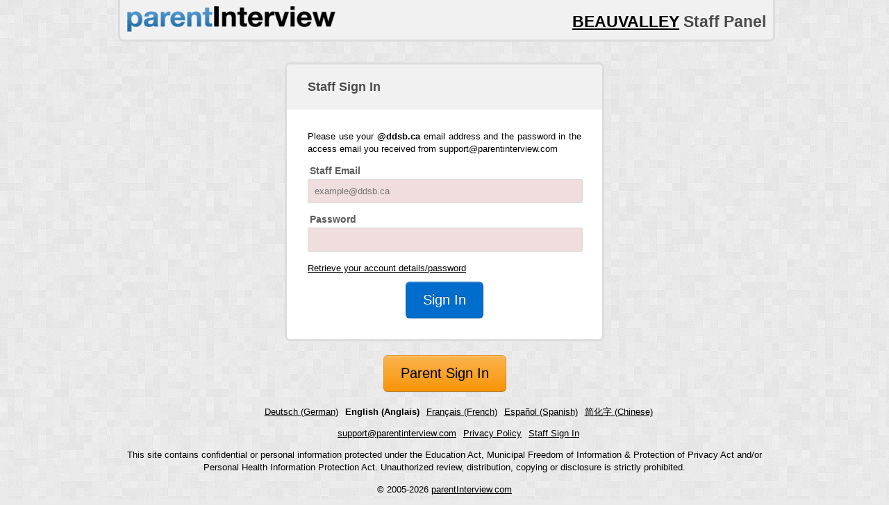

--- FILE ---
content_type: text/html; charset=utf-8
request_url: https://parentinterview.com/de/s/beauvalley/admin
body_size: 1598
content:
<!DOCTYPE html>
<html lang="de">
    <head>
        <meta charset=utf-8>
        <title>parentInterview - BEAUVALLEY Staff Panel</title>
        <meta name=description content="">
        <meta name=author content=parentInterview>
        <link rel=stylesheet href="/90be2c9.css" />
        <script src="/modernizr-2.6.2.min.js"></script>

        <link rel="alternate" hreflang="x-default" href="https://parentinterview.com/s/beauvalley/admin" />
        <link rel="alternate" hreflang="de" href="https://parentinterview.com/de/s/beauvalley/admin" />
        <link rel="alternate" hreflang="en" href="https://parentinterview.com/s/beauvalley/admin" />
        <link rel="alternate" hreflang="es" href="https://parentinterview.com/es/s/beauvalley/admin" />
        <link rel="alternate" hreflang="fr" href="https://parentinterview.com/fr/s/beauvalley/admin" />
        <link rel="alternate" hreflang="zh" href="https://parentinterview.com/zh/s/beauvalley/admin" />
    </head>
    <body class=container_12>
        <header class="clearfix grid_12">
            <div class="grid_4 alpha">
                <a href="https://parentinterview.com"><h1 class="logo ir">parentInterview</h1></a>
            </div>
            <div class="grid_8 omega">
                <h1><a href="/de/s/beauvalley/">BEAUVALLEY</a> Staff Panel</h1>
            </div>
        </header>

    <form action="/de/s/beauvalley/admin/login" method=post class="grid_6 push_3">


        <section>
            <h1>Staff Sign In</h1>


            <p>Please use your <strong>@ddsb.ca</strong> email address and the password in the access email you received from support@parentinterview.com</p>

            <p>
                <label for="email">Staff Email</label>
                <input
                    autocomplete="email"
                    id="email"
                    name="email"
                    placeholder="example@ddsb.ca"
                    required
                    type="email"
                    value=""
                >
            </p>

            <p>
                <label for="password">Password</label>
                <input
                    autocomplete="current-password"
                    id="password"
                    name="password"
                    required
                    type="password"
                >
            </p>

            <p class=help>
                <a href="/de/s/beauvalley/admin/forgot" onclick="ga('send','event', 'Link','Retrieve your account details/password');">Retrieve your account details/password</a>
            </p>

            <div style="clear: both; margin-left: 0px; text-align: center;">
                <input
                    type="submit"
                    name="login"
                    style="background-image: none"
                    class="btn btn-primary btn-large"
                    value="Sign In">
            </div>

        </section>


</form>

<div class="grid_12" style="text-align: center"><a href="/de/s/beauvalley/admin/../" class="btn btn-warning btn-large" onclick="ga('send','event', 'Link','Parent Sign In');">Parent Sign In</a></div><footer><ul><li><a href="/de/s/beauvalley/admin" hreflang="de">Deutsch (German)</a></li><li><strong>English (Anglais)</strong></li><li><a href="/fr/s/beauvalley/admin" hreflang="fr">Français (French)</a></li><li><a href="/es/s/beauvalley/admin" hreflang="es">Español (Spanish)</a></li><li><a href="/zh/s/beauvalley/admin" hreflang="zh">简化字 (Chinese)</a></li></ul><ul><li><a href="mailto:support@parentinterview.com?subject=Parent%20Teacher%20Interview%20Support%20at%20beauvalley">support@parentinterview.com</a></li><li><a href="/de/s/beauvalley/privacy">Privacy Policy</li><li><a href="/de/s/beauvalley/admin">Staff Sign In</a></li></ul><p>This site contains confidential or personal information protected under the Education Act, Municipal Freedom of Information &amp; Protection of Privacy Act and/or Personal Health Information Protection Act. Unauthorized review, distribution, copying or disclosure is strictly prohibited.</p>&copy; 2005-2026 <a href="https://parentinterview.com">parentInterview.com</a></footer> <script src="https://code.jquery.com/jquery-1.12.4.min.js" integrity="sha256-ZosEbRLbNQzLpnKIkEdrPv7lOy9C27hHQ+Xp8a4MxAQ=" crossorigin="anonymous"></script><script src="/74fe513.js"></script><script>Mailcheck.defaultDomains = ['ddsb.ca'];</script><script defer src="https://static.cloudflareinsights.com/beacon.min.js/vcd15cbe7772f49c399c6a5babf22c1241717689176015" integrity="sha512-ZpsOmlRQV6y907TI0dKBHq9Md29nnaEIPlkf84rnaERnq6zvWvPUqr2ft8M1aS28oN72PdrCzSjY4U6VaAw1EQ==" data-cf-beacon='{"version":"2024.11.0","token":"26cbe4227c1c4d27ab0e251c737865aa","r":1,"server_timing":{"name":{"cfCacheStatus":true,"cfEdge":true,"cfExtPri":true,"cfL4":true,"cfOrigin":true,"cfSpeedBrain":true},"location_startswith":null}}' crossorigin="anonymous"></script>
</body></html>
